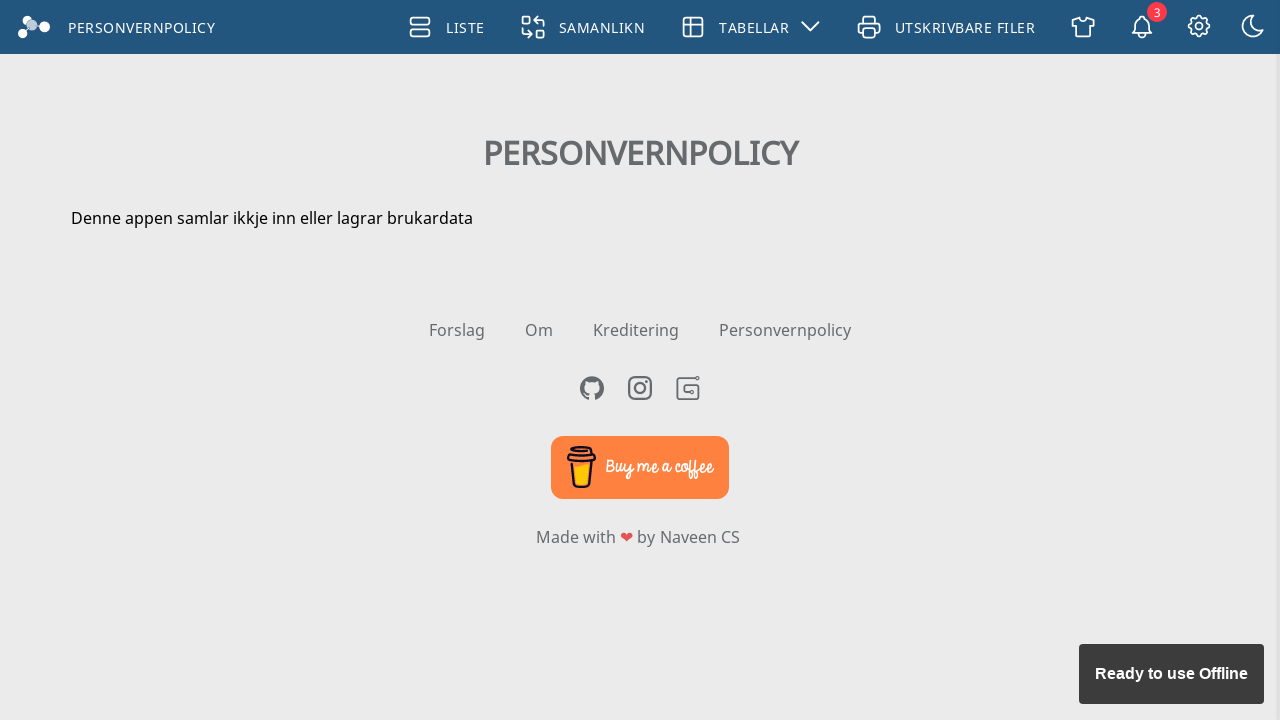

--- FILE ---
content_type: text/html; charset=utf-8
request_url: https://nn-no.periodic-table.io/privacy-policy
body_size: 9418
content:
<!DOCTYPE html><html lang='nn-no' class='normalFont' data-direction='ltr' data-theme='dark' data-style='1'><head><meta charset='utf-8'/><meta http-equiv='X-UA-Compatible' content='IE=edge'/><meta name='viewport' content='width=device-width,initial-scale=1'/><link rel='apple-touch-icon' sizes='180x180' href='images/icons/apple-touch-icon.png'/><link rel='icon' type='image/png' sizes='32x32' href='./favicon-32x32.png'/><link rel='icon' type='image/png' sizes='16x16' href='./favicon-16x16.png'/><link rel='manifest' href='manifest.json'/><link rel='mask-icon' href='safari-pinned-tab.svg' color='#0078d7'/><meta name='msapplication-TileColor' content='#0078d7'/><meta name='msapplication-TileImage' content='images/icons/mstile-144x144.png'/><meta name='msapplication-square70x70logo' content='images/icons/mstile-70x70.png'/><meta name='msapplication-square150x150logo' content='images/icons/mstile-150x150.png'/><meta name='msapplication-wide310x150logo' content='images/icons/mstile-310x150.png'/><meta name='msapplication-square310x310logo' content='images/icons/mstile-310x310.png'/><meta name='theme-color' content='#003c6c'/><meta name='google' content='notranslate'/><meta name='robots' content='index,follow'/><meta name='format-detection' content='telephone=no'/><meta name='mobile-web-app-capable' content='yes'/><meta name='apple-mobile-web-app-capable' content='yes'/><meta name='author' content='Naveen CS'/><meta name='twitter:card' content='summary_large_image'/><meta name='twitter:site' content='@MrNaveenCS'/><meta property='og:site_name' content='Periodic-Table.io'/><meta property='og:type' content='website'/><script async src='https://pagead2.googlesyndication.com/pagead/js/adsbygoogle.js?client=ca-pub-2799761399763923' crossorigin='anonymous'></script><meta name='keywords' content='Personvernpolicy, Periodiske Systemet, chemical, grunnstoff, interactive, PWA, Eigenskapar, Bruksområde, Historie, Isotopar, Elektronkonfigurasjon, Elektron per energinivå, name origin, images, hazards, diagram, chemistry, information' /><meta name='description' content='Interaktivt periodisk tabell over de kjemiske elementene; Egenskaper, historie, navneopprinnelse, fakta, applikasjoner, isotoper, elektronisk konfigurasjon, krystallstruktur, farer og mer.' /><meta property='og:description' content='Interaktivt periodisk tabell over de kjemiske elementene; Egenskaper, historie, navneopprinnelse, fakta, applikasjoner, isotoper, elektronisk konfigurasjon, krystallstruktur, farer og mer.' /><meta name='twitter:description' content='Interaktivt periodisk tabell over de kjemiske elementene; Egenskaper, historie, navneopprinnelse, fakta, applikasjoner, isotoper, elektronisk konfigurasjon, krystallstruktur, farer og mer.' /><meta property='og:title' content='Personvernpolicy - Periodiske Systemet' /><meta name='twitter:title' content='Personvernpolicy - Periodiske Systemet' /><title id='homeTitle'>Personvernpolicy - Periodiske Systemet</title><meta property='og:image' content='https://periodic-table.io/images/og-images/nn-no/privacy-policy.png' /><meta name='twitter:image' content='https://periodic-table.io/images/og-images/nn-no/privacy-policy.png' /><meta name='twitter:image:src' content='https://periodic-table.io/images/og-images/nn-no/privacy-policy.png' /><meta property='og:url' content='https://nn-no.periodic-table.io/privacy-policy' /><link rel='canonical' href='https://nn-no.periodic-table.io/privacy-policy' /><link rel='alternate' hreflang='en' href='https://periodic-table.io/privacy-policy'/><link rel='alternate' hreflang='en-gb' href='https://en-gb.periodic-table.io/privacy-policy'/><link rel='alternate' hreflang='af' href='https://af.periodic-table.io/privacy-policy'/><link rel='alternate' hreflang='id' href='https://id.periodic-table.io/privacy-policy'/><link rel='alternate' hreflang='ms' href='https://ms.periodic-table.io/privacy-policy'/><link rel='alternate' hreflang='ca' href='https://ca.periodic-table.io/privacy-policy'/><link rel='alternate' hreflang='cs' href='https://cs.periodic-table.io/privacy-policy'/><link rel='alternate' hreflang='da' href='https://da.periodic-table.io/privacy-policy'/><link rel='alternate' hreflang='de' href='https://de.periodic-table.io/privacy-policy'/><link rel='alternate' hreflang='es' href='https://es.periodic-table.io/privacy-policy'/><link rel='alternate' hreflang='eo' href='https://eo.periodic-table.io/privacy-policy'/><link rel='alternate' hreflang='fr' href='https://fr.periodic-table.io/privacy-policy'/><link rel='alternate' hreflang='hr' href='https://hr.periodic-table.io/privacy-policy'/><link rel='alternate' hreflang='it' href='https://it.periodic-table.io/privacy-policy'/><link rel='alternate' hreflang='hu' href='https://hu.periodic-table.io/privacy-policy'/><link rel='alternate' hreflang='nl' href='https://nl.periodic-table.io/privacy-policy'/><link rel='alternate' hreflang='nb-no' href='https://nb-no.periodic-table.io/privacy-policy'/><link rel='alternate' hreflang='nn-no' href='https://nn-no.periodic-table.io/privacy-policy'/><link rel='alternate' hreflang='pl' href='https://pl.periodic-table.io/privacy-policy'/><link rel='alternate' hreflang='pt' href='https://pt.periodic-table.io/privacy-policy'/><link rel='alternate' hreflang='ro' href='https://ro.periodic-table.io/privacy-policy'/><link rel='alternate' hreflang='sk' href='https://sk.periodic-table.io/privacy-policy'/><link rel='alternate' hreflang='sl' href='https://sl.periodic-table.io/privacy-policy'/><link rel='alternate' hreflang='fi' href='https://fi.periodic-table.io/privacy-policy'/><link rel='alternate' hreflang='sv' href='https://sv.periodic-table.io/privacy-policy'/><link rel='alternate' hreflang='vi' href='https://vi.periodic-table.io/privacy-policy'/><link rel='alternate' hreflang='tr' href='https://tr.periodic-table.io/privacy-policy'/><link rel='alternate' hreflang='el' href='https://el.periodic-table.io/privacy-policy'/><link rel='alternate' hreflang='bg' href='https://bg.periodic-table.io/privacy-policy'/><link rel='alternate' hreflang='mk' href='https://mk.periodic-table.io/privacy-policy'/><link rel='alternate' hreflang='ru' href='https://ru.periodic-table.io/privacy-policy'/><link rel='alternate' hreflang='sr' href='https://sr.periodic-table.io/privacy-policy'/><link rel='alternate' hreflang='uz' href='https://uz.periodic-table.io/privacy-policy'/><link rel='alternate' hreflang='hy' href='https://hy.periodic-table.io/privacy-policy'/><link rel='alternate' hreflang='uk' href='https://uk.periodic-table.io/privacy-policy'/><link rel='alternate' hreflang='he' href='https://he.periodic-table.io/privacy-policy'/><link rel='alternate' hreflang='ar' href='https://ar.periodic-table.io/privacy-policy'/><link rel='alternate' hreflang='fa' href='https://fa.periodic-table.io/privacy-policy'/><link rel='alternate' hreflang='ta' href='https://ta.periodic-table.io/privacy-policy'/><link rel='alternate' hreflang='hi' href='https://hi.periodic-table.io/privacy-policy'/><link rel='alternate' hreflang='th' href='https://th.periodic-table.io/privacy-policy'/><link rel='alternate' hreflang='ja' href='https://ja.periodic-table.io/privacy-policy'/><link rel='alternate' hreflang='ko' href='https://ko.periodic-table.io/privacy-policy'/><link rel='alternate' hreflang='zh-cn' href='https://zh-cn.periodic-table.io/privacy-policy'/><link rel='alternate' hreflang='zh-tw' href='https://zh-tw.periodic-table.io/privacy-policy'/><link rel='stylesheet' href='css/global2.css' /><script defer src='js/htmlJS.js'></script><link rel='preload' href='fonts/NotoSans.woff2' as='font' crossorigin='anonymous' /><style>@font-face {font-family: SpecialRegular; src: url(fonts/NotoSans.woff2) format('woff2'); font-display: swap;}@font-face {font-family: Regular;src: url(fonts/NotoSans.woff2) format('woff2'); font-display: swap;}</style><script type='module'>import 'https://cdn.jsdelivr.net/npm/@pwabuilder/pwaupdate';const el = document.createElement('pwa-update');document.body.appendChild(el);</script></head><body><div id='overlap' class='collapsed' onclick='sideBar()'></div><section id='sidebar' class='collapsed'><div class='settingsGrid items-center'><div class='grayText'>Språk</div><div><select id='languageSelectSetting' class='select-css' aria-label='Språk' onchange='setLanguage()'><option value='en'>English</option><option value='en-gb'>English (UK)</option><option value='af'>Afrikaans</option><option value='id'>Bahasa Indonesia</option><option value='ms'>Bahasa Melayu</option><option value='ca'>Català</option><option value='cs'>Čeština</option><option value='da'>Dansk</option><option value='de'>Deutsch</option><option value='es'>Español</option><option value='eo'>Esperanto</option><option value='fr'>Français</option><option value='hr'>Hrvatski</option><option value='it'>Italiano</option><option value='hu'>Magyar</option><option value='nl'>Nederlands</option><option value='nb-no'>Norsk Bokmål</option><option value='nn-no'>Norsk Nynorsk</option><option value='pl'>Polski</option><option value='pt'>Português</option><option value='ro'>Română</option><option value='sk'>Slovenčina</option><option value='sl'>Slovenščina</option><option value='fi'>Suomi</option><option value='sv'>Svenska</option><option value='vi'>Tiếng Việt</option><option value='tr'>Türkçe</option><option value='el'>Ελληνικά</option><option value='bg'>Български</option><option value='mk'>Македонски</option><option value='ru'>Русский</option><option value='sr'>Српски</option><option value='uz'>Oʻzbek</option><option value='hy'>Հայերեն</option><option value='uk'>Українська</option><option value='he'>עברית</option><option value='ar'>العربية</option><option value='fa'>فارسی</option><option value='ta'>தமிழ்</option><option value='hi'>हिंदी</option><option value='th'>ไทย</option><option value='ja'>日本語</option><option value='ko'>한국어</option><option value='zh-cn'>中文(简体)</option><option value='zh-tw'>中文(繁體)</option></select></div><div class='grayText self-start'>Temperatur</div><div class='radio-toolbar radio-temp'><input type='radio' id='tempcelsius' name='temperature' value='celsius' onchange='setTemp()' /><label class='disable-select' for='tempcelsius'>Celsius</label><input type='radio' id='tempfahrenheit' name='temperature' value='fahrenheit' onchange='setTemp()' /><label class='disable-select' for='tempfahrenheit'>Fahrenheit</label></div><div class='grayText self-start'>Farge</div><div class='radio-toolbar radio-color'><input type='radio' id='color1' name='tableColor' value='253, 58, 74' onchange='setColorSettings()'><label id='color1Label' class='disable-select' title='Red' for='color1'></label><input type='radio' id='color2' name='tableColor' value='245, 128, 37' onchange='setColorSettings()'><label id='color2Label' class='disable-select' title='Orange' for='color2'></label><input type='radio' id='color3' name='tableColor' value='255, 167, 0' onchange='setColorSettings()'><label id='color3Label' class='disable-select' title='Yellow' for='color3'></label><input type='radio' id='color4' name='tableColor' value='123, 113, 81' onchange='setColorSettings()'><label id='color4Label' class='disable-select' title='Brown' for='color4'></label><input type='radio' id='color5' name='tableColor' value='91, 170, 9' onchange='setColorSettings()'><label id='color5Label' class='disable-select' title='Lime' for='color5'></label><input type='radio' id='color6' name='tableColor' value='26, 152, 90' onchange='setColorSettings()'><label id='color6Label' class='disable-select' title='Green' for='color6'></label><input type='radio' id='color7' name='tableColor' value='59, 168, 221' onchange='setColorSettings()'><label id='color7Label' class='disable-select' title='Cyan' for='color7'></label><input type='radio' id='color8' name='tableColor' value='0, 120, 215' onchange='setColorSettings()'><label id='color8Label' class='disable-select' title='Blue' for='color8'></label><input type='radio' id='color9' name='tableColor' value='139, 102, 204' onchange='setColorSettings()'><label id='color9Label' class='disable-select' title='Purple' for='color9'></label><input type='radio' id='color10' name='tableColor' value='228, 27, 144' onchange='setColorSettings()'><label id='color10Label' class='disable-select' title='Pink' for='color10'></label></div><div id='settingPeriodicTable' class='span-2'>Periodiske Systemet</div><div class='grayText'>Tabellbreidd</div><div><select id='marginSetting' class='select-css' aria-label='Tabellbreidd'><option value='1'>100%</option><option value='0.95'>95%</option><option value='0.9'>90%</option><option value='0.85'>85%</option><option value='0.8'>80%</option></select></div><div id='nameSettingLabel' class='grayText'>Namn</div><div><label class='switch'><input id='nameSelectSetting' type='checkbox' aria-labelledby='nameSettingLabel'><span class='slider round' ></span></label></div><div id='atmWtSettingLabel' class='grayText'>Atommasse</div><div><label class='switch'><input id='atmNoSelectSetting' type='checkbox' aria-labelledby='atmWtSettingLabel'><span class='slider round' ></span></label></div><div class='grayText self-start' id='tableStyle'>Stil</div><div class='radio-toolbar radio-style'><input type='radio' id='style1' name='tableStyle' value='1' onchange='setStyle()' ><label id='style1Label' class='disable-select' for='style1'></label><input type='radio' id='style2' name='tableStyle' value='2' onchange='setStyle()' ><label id='style2Label' class='disable-select' for='style2'></label><input type='radio' id='style3' name='tableStyle' value='3' onchange='setStyle()' ><label id='style3Label' class='disable-select' for='style3'></label></div></div></section><nav><a id='logo' href='.' aria-label='Home'><svg xmlns="http://www.w3.org/2000/svg" width="38" height="38" viewBox="0 0 10.054 10.054" class="periodic-table-logo" fill="#fff"><path d="M3.146 1.905a1.301 1.301 0 00-1.301 1.301 1.301 1.301 0 001.009 1.266 1.596 1.596 0 011.553-1.581 1.301 1.301 0 00-1.261-.986zm4.841 1.581a1.508 1.508 0 00-1.47 1.178l-.824-.1a.126.126 0 00-.14.11.126.126 0 00.11.14l.821.1a1.508 1.508 0 00-.004.081 1.508 1.508 0 001.508 1.508 1.508 1.508 0 001.508-1.508 1.508 1.508 0 00-1.508-1.508zm-4.331 1.69a.126.126 0 00-.078.028l-.843.683a1.301 1.301 0 00-.874-.34A1.301 1.301 0 00.56 6.848a1.301 1.301 0 001.301 1.301 1.301 1.301 0 001.301-1.301 1.301 1.301 0 00-.257-.774l.832-.674a.126.126 0 00.019-.177.126.126 0 00-.099-.047z"/><path d="M4.45 2.978a1.508 1.508 0 00-1.508 1.508 1.508 1.508 0 00.297.895l.292-.237a.201.201 0 01.283.03.201.201 0 01-.03.283l-.265.215a1.508 1.508 0 00.931.322 1.508 1.508 0 001.444-1.077l-.241-.029a.201.201 0 01-.175-.224.201.201 0 01.224-.175l.255.031a1.508 1.508 0 00.002-.034 1.508 1.508 0 00-1.508-1.508z" opacity=".7"/></svg></a><h1 class='truncate'>Personvernpolicy</h1><input type='checkbox' id='drop' /><ul><li><a title='Liste' href='list'><svg xmlns='http://www.w3.org/2000/svg' width='1.75em' height='1.75em' viewBox='0 0 24 24' stroke-width='1.5' stroke='currentColor' fill='none' stroke-linecap='round' stroke-linejoin='round'><rect x='4' y='4' width='16' height='6' rx='2' /><rect x='4' y='14' width='16' height='6' rx='2' /></svg><span id='listLink'>Liste</span></a></li><li><a title='Samanlikn' href='compare'><svg xmlns='http://www.w3.org/2000/svg' width='1.75em' height='1.75em' viewBox='0 0 24 24' stroke-width='1.5' stroke='currentColor' fill='none' stroke-linecap='round' stroke-linejoin='round'><rect x='3' y='3' width='6' height='6' rx='1' /><rect x='15' y='15' width='6' height='6' rx='1' /><path d='M21 11v-3a2 2 0 0 0 -2 -2h-6l3 3m0 -6l-3 3' /><path d='M3 13v3a2 2 0 0 0 2 2h6l-3 -3m0 6l3 -3' /></svg><span id='compareLink'>Samanlikn</span></a></li><li><label for='drop-1' class='toggle'><svg xmlns='http://www.w3.org/2000/svg' width='1.75em' height='1.75em' viewBox='0 0 24 24' stroke-width='1.5' stroke='currentColor' fill='none' stroke-linecap='round' stroke-linejoin='round'><rect x='4' y='4' width='16' height='16' rx='2' /><line x1='4' y1='10' x2='20' y2='10' /><line x1='10' y1='4' x2='10' y2='20' /></svg><span>Tabellar</span> <svg xmlns='http://www.w3.org/2000/svg' width='1.2em' height='1.2em' viewBox='5 5 15 15' stroke-width='1.5' stroke='currentColor' fill='none' stroke-linecap='round' stroke-linejoin='round'><polyline points='6 9 12 15 18 9' /></svg></label><a id='tablesLink'><svg xmlns='http://www.w3.org/2000/svg' width='1.75em' height='1.75em' viewBox='0 0 24 24' stroke-width='1.5' stroke='currentColor' fill='none' stroke-linecap='round' stroke-linejoin='round'><rect x='4' y='4' width='16' height='16' rx='2' /><line x1='4' y1='10' x2='20' y2='10' /><line x1='10' y1='4' x2='10' y2='20' /></svg><span>Tabellar</span> <svg xmlns='http://www.w3.org/2000/svg' width='1.2em' height='1.2em' viewBox='5 5 15 15' stroke-width='1.5' stroke='currentColor' fill='none' stroke-linecap='round' stroke-linejoin='round'><polyline points='6 9 12 15 18 9' /></svg></a><input type='checkbox' id='drop-1' /><ul><li><a class='tablesList' href='solubility-chart'>Løysingsmiddeltabell</a></li><li><a class='tablesList' href='reactivity-series'>Reaktivitetsserie</a></li></ul></li><li><a title='Utskrivbare filer' href='printables'><svg xmlns='http://www.w3.org/2000/svg' width='1.75em' height='1.75em' viewBox='0 0 24 24' stroke-width='1.5' stroke='currentColor' fill='none' stroke-linecap='round' stroke-linejoin='round'><path d='M17 17h2a2 2 0 0 0 2 -2v-4a2 2 0 0 0 -2 -2h-14a2 2 0 0 0 -2 2v4a2 2 0 0 0 2 2h2' /><path d='M17 9v-4a2 2 0 0 0 -2 -2h-6a2 2 0 0 0 -2 2v4' /><rect x='7' y='13' width='10' height='8' rx='2' /></svg><span id='printableLink'>Utskrivbare filer</span></a></li><li><a title='Butikk' href='store'><svg xmlns='http://www.w3.org/2000/svg' width='1.75em' height='1.75em' viewBox='0 0 24 24' stroke-width='1.5' stroke='currentColor' fill='none' stroke-linecap='round' stroke-linejoin='round'><path d='M15 4l6 2v5h-3v8a1 1 0 0 1 -1 1h-10a1 1 0 0 1 -1 -1v-8h-3v-5l6 -2a3 3 0 0 0 6 0' /></svg><span id='storeLink'>Butikk</span></a></li></ul><div class="notification-wrapper">
        <button onclick='toggleNotifications()' id='notificationBtn' title='Varslingar' class='relative'>
          <svg xmlns='http://www.w3.org/2000/svg' width='1.75em' height='1.75em' viewBox='0 0 24 24' stroke-width='1.5' stroke='currentColor' fill='none' stroke-linecap='round' stroke-linejoin='round'><path d='M10 5a2 2 0 0 1 4 0a7 7 0 0 1 4 6v3a4 4 0 0 0 2 3h-16a4 4 0 0 0 2 -3v-3a7 7 0 0 1 4 -6' /><path d='M9 17v1a3 3 0 0 0 6 0v-1' /></svg>
          <span id='notificationCount' class='notification-count hidden'></span>
        </button>
        <div id='notificationPanel' class='notification-panel hidden'>
          <div class='notification-header'>
            <h3>Versjonsmerknader</h3>
          </div>
          <div id='notificationList' class='notification-list'></div>
        </div>
      </div><a target='_blank' href='https://www.buymeacoffee.com/naveencs' rel='noopener noreferrer' class='px-4 flex' id='coffeeIcon'><svg fill="none" xmlns="http://www.w3.org/2000/svg" height='1.4em' viewBox="0 0 884 1279">
 <path d="m791.1 297.52-.87-.52-2.03-.62a4.83 4.83 0 0 0 2.9 1.14ZM803.9 388.9l-.98.27.98-.28ZM791.48 297.38a1.77 1.77 0 0 1-.36-.09v.24a.74.74 0 0 0 .36-.15Z" fill="#0D0C22"/><path d="M791.11 297.53h.13v-.08l-.13.08ZM803.11 388.73l1.48-.85.55-.3.5-.54c-.94.4-1.8.98-2.53 1.69ZM793.67 299.51l-1.45-1.37-.98-.53c.53.93 1.4 1.61 2.43 1.9ZM430.02 1186.18a7.55 7.55 0 0 0-2.94 2.27l.9-.58c.63-.57 1.5-1.24 2.04-1.69ZM641.19 1144.63c0-1.3-.64-1.06-.49 3.58 0-.37.16-.75.23-1.11.09-.83.15-1.64.26-2.47ZM619.28 1186.18a7.55 7.55 0 0 0-2.94 2.27l.91-.58c.62-.57 1.5-1.24 2.03-1.69ZM281.3 1196.06a6.3 6.3 0 0 0-3.1-1.45c.94.45 1.87.9 2.48 1.24l.62.21ZM247.84 1164.01a9.9 9.9 0 0 0-1.22-3.85c.47 1.23.87 2.5 1.19 3.78l.03.07Z" fill="#0D0C22"/>
 <path d="M472.62 590.84c-45.94 19.66-98.07 41.96-165.64 41.96a313.58 313.58 0 0 1-83.63-11.53l46.74 479.81a80.17 80.17 0 0 0 79.9 73.57s66.26 3.44 88.38 3.44c23.8 0 95.15-3.44 95.15-3.44a80.16 80.16 0 0 0 79.89-73.57l50.05-530.2c-22.37-7.64-44.94-12.72-70.4-12.72-44-.02-79.47 15.14-120.44 32.68Z" fill="#FD0"/>
 <path d="m78.69 386.13.79.74.52.31c-.4-.4-.84-.75-1.31-1.05Z" fill="#0D0C22"/>
 <path d="m879.57 341.85-7.04-35.5c-6.31-31.85-20.65-61.94-53.34-73.45-10.48-3.69-22.37-5.27-30.4-12.89-8.04-7.62-10.41-19.46-12.27-30.44-3.44-20.15-6.68-40.31-10.2-60.43-3.05-17.29-5.46-36.72-13.4-52.58-10.32-21.3-31.74-33.76-53.04-42a305.5 305.5 0 0 0-33.36-10.32C613.3 10.19 557.34 5.04 502.59 2.09a1376.27 1376.27 0 0 0-197.17 3.27c-48.8 4.44-100.2 9.8-146.56 26.69-16.95 6.17-34.42 13.59-47.3 26.68-15.82 16.1-20.98 40.97-9.43 61.04 8.2 14.24 22.1 24.3 36.86 30.97a298.95 298.95 0 0 0 59.84 19.47c57.3 12.67 116.64 17.64 175.18 19.76 64.88 2.62 129.86.5 194.43-6.35a1107 1107 0 0 0 47.82-6.32c18.74-2.87 30.76-27.37 25.24-44.44-6.6-20.4-24.37-28.32-44.45-25.24-2.95.46-5.9.9-8.86 1.32l-2.13.31a1083.06 1083.06 0 0 1-62.67 6.13 1401.5 1401.5 0 0 1-95.03 3.27c-31.14 0-62.3-.88-93.38-2.93-14.18-.93-28.32-2.1-42.43-3.54-6.42-.67-12.82-1.38-19.22-2.17l-6.09-.78-1.32-.18-6.32-.92a665.35 665.35 0 0 1-38.58-6.88 5.8 5.8 0 0 1 0-11.32h.25a626.13 626.13 0 0 1 33.4-6.13l11.21-1.72h.1c7-.46 14.05-1.72 21.01-2.54 60.63-6.31 121.62-8.46 182.55-6.44 29.57.86 59.14 2.6 88.58 5.6 6.33.65 12.63 1.34 18.92 2.11 2.41.3 4.84.64 7.26.93l4.9.7a678.06 678.06 0 0 1 42.5 7.73c20.9 4.54 47.72 6.02 57.01 28.9 2.96 7.27 4.3 15.34 5.94 22.96l2.08 9.72a153589.1 153589.1 0 0 0 14.9 69.36 12.6 12.6 0 0 1-10.6 15.13h-.13l-3.02.4-2.97.4a1829.3 1829.3 0 0 1-84.26 8.95 2005.84 2005.84 0 0 1-168.49 6.78 1975.74 1975.74 0 0 1-225.99-13.14c-8.12-.97-16.24-2-24.36-3.05 6.3.8-4.58-.62-6.78-.93-5.16-.72-10.32-1.47-15.49-2.25-17.32-2.6-34.55-5.8-51.84-8.6-20.9-3.45-40.9-1.73-59.8 8.6a87 87 0 0 0-36.02 37.34c-8.16 16.86-10.58 35.22-14.23 53.33C4 342.2-1.68 361.7.47 380.3c4.63 40.14 32.7 72.76 73.06 80.06a2071.67 2071.67 0 0 0 114.44 17.2 2114.8 2114.8 0 0 0 489.99 2.83 25.81 25.81 0 0 1 28.5 28.29l-3.83 37.13-23.09 225.07a178840.62 178840.62 0 0 1-31.12 302.87c-2.2 21.84-2.52 44.36-6.66 65.94-6.54 33.93-29.51 54.77-63.03 62.39a439.17 439.17 0 0 1-93.57 10.94c-34.91.19-69.8-1.36-104.72-1.17-37.27.21-82.92-3.23-111.68-30.97-25.28-24.36-28.77-62.51-32.22-95.5-4.58-43.67-9.13-87.33-13.64-130.99l-25.3-242.76-16.36-157.08c-.27-2.6-.55-5.16-.8-7.78-1.97-18.74-15.23-37.08-36.14-36.13-17.9.79-38.23 16-36.13 36.13l12.13 116.45 25.08 240.9c7.15 68.42 14.28 136.85 21.4 205.3 1.37 13.11 2.66 26.26 4.1 39.37 7.87 71.65 62.59 110.26 130.34 121.13 39.58 6.37 80.12 7.68 120.28 8.33 51.48.83 103.48 2.81 154.12-6.52 75.03-13.77 131.33-63.87 139.37-141.59l6.88-67.33c7.63-74.24 15.25-148.49 22.85-222.74l24.88-242.6 11.4-111.2a25.8 25.8 0 0 1 20.8-22.7c21.45-4.17 41.96-11.31 57.22-27.64 24.3-26 29.13-59.9 20.55-94.07ZM72.43 365.83c.33-.15-.28 2.65-.53 3.96-.05-1.98.05-3.73.53-3.96Zm2.08 16.11c.17-.12.69.57 1.22 1.4-.8-.76-1.32-1.33-1.24-1.4h.02Zm2.05 2.7c.74 1.26 1.14 2.05 0 0Zm4.11 3.34h.1c0 .12.2.24.26.36a2.67 2.67 0 0 0-.38-.36h.02Zm720.13-5c-7.71 7.34-19.33 10.75-30.8 12.45-128.7 19.1-259.29 28.77-389.4 24.5-93.12-3.18-185.26-13.52-277.46-26.55-9.03-1.27-18.82-2.92-25.03-9.58-11.7-12.56-5.96-37.86-2.91-53.03 2.79-13.9 8.12-32.44 24.66-34.41 25.8-3.03 55.78 7.86 81.32 11.73 30.74 4.7 61.6 8.45 92.56 11.27 132.19 12.04 266.59 10.17 398.18-7.45 23.99-3.22 47.88-6.97 71.7-11.24 21.22-3.8 44.74-10.94 57.55 11.03 8.8 14.97 9.97 35 8.6 51.92a28.94 28.94 0 0 1-9 19.37h.03Z" fill="#fff"/>
 </svg></a><button onclick='sideBar()' title='Innstillingar'><svg xmlns='http://www.w3.org/2000/svg' width='1.75em' height='1.75em' viewBox='0 0 24 24' stroke-width='1.5' stroke='currentColor' fill='none' stroke-linecap='round' stroke-linejoin='round'><path d='M10.325 4.317c.426 -1.756 2.924 -1.756 3.35 0a1.724 1.724 0 0 0 2.573 1.066c1.543 -.94 3.31 .826 2.37 2.37a1.724 1.724 0 0 0 1.065 2.572c1.756 .426 1.756 2.924 0 3.35a1.724 1.724 0 0 0 -1.066 2.573c.94 1.543 -.826 3.31 -2.37 2.37a1.724 1.724 0 0 0 -2.572 1.065c-.426 1.756 -2.924 1.756 -3.35 0a1.724 1.724 0 0 0 -2.573 -1.066c-1.543 .94 -3.31 -.826 -2.37 -2.37a1.724 1.724 0 0 0 -1.065 -2.572c-1.756 -.426 -1.756 -2.924 0 -3.35a1.724 1.724 0 0 0 1.066 -2.573c-.94 -1.543 .826 -3.31 2.37 -2.37c1 .608 2.296 .07 2.572 -1.065z' /><circle cx='12' cy='12' r='3' /></svg></button><button id='themeIcon' onclick='changeTheme()' data-theme='light' title='Tema'><svg xmlns='http://www.w3.org/2000/svg' width='1.75em' height='1.75em' viewBox='0 0 24 24' stroke-width='1.5' stroke='currentColor' fill='none' stroke-linecap='round' stroke-linejoin='round'><circle cx='12' cy='12' r='4' /><path d='M3 12h1m8 -9v1m8 8h1m-9 8v1m-6.4 -15.4l.7 .7m12.1 -.7l-.7 .7m0 11.4l.7 .7m-12.1 -.7l-.7 .7' /></svg></button><label for='drop' onclick='toggleMenu()' class='toggle burger'><svg xmlns='http://www.w3.org/2000/svg' width='1.75em' height='1.75em' viewBox='0 0 24 24' stroke-width='1.5' stroke='currentColor' fill='none' stroke-linecap='round' stroke-linejoin='round'><line x1='4' y1='6' x2='20' y2='6' /><line x1='4' y1='12' x2='20' y2='12' /><line x1='4' y1='18'x2='20' y2='18' /></svg></label></nav><section class='content-wrapper'><div class='container'><h1 class='pt-8 text-upper text-center grayText'>Personvernpolicy</h1><div class='py-8'>Denne appen samlar ikkje inn eller lagrar brukar­data</div></div></section><section class='footer grayText'><div class='flex flex-wrap justify-center pt-2'><a target='_blank' href='https://feedback.periodic-table.io/' rel='noopener noreferrer' class='m-1 px-4 py-2'>Forslag</a><a href='about' class='m-1 px-4 py-2'>Om</a><a href='credits' class='m-1 px-4 py-2'>Kreditering</a><a href='privacy-policy' class='m-1 px-4 py-2'>Personvernpolicy</a></div><div class='flex flex-wrap justify-center pt-2 py-4'><a target='_blank' href='https://github.com/catchspider2002/periodic-table.io' rel='noopener noreferrer' class='flex m-1 p-2' title='Github'><svg xmlns='http://www.w3.org/2000/svg' width='24' height='24' viewBox='0 0 512 512' stroke='currentColor' fill='currentColor'><path d='M256 6.178c-141 0-256 115-256 256 0 113 73 209 175 243 13 3 18-5 18-12 0-6-1-26-1-48-71 16-86-30-86-30-12-30-28-37-28-37-24-16 1-16 1-16 26 2 40 26 40 26 22 40 59 28 74 22 2-17 9-28 16-35-57-6-116-28-116-126 0-28 10-51 26-69-3-6-11-32 3-68 0 0 21-6 70 27 20-6 42-9 64-9s44 3 64 9c49-33 70-27 70-27 14 36 6 62 3 68 16 18 26 41 26 69 0 98-60 120-117 126 10 8 18 24 18 48 0 34-1 61-1 70 0 7 5 15 18 12 102-34 175-130 175-243 0-141-115-256-256-256z' /></svg></a><a target='_blank' href='https://www.instagram.com/periodictableio/' rel='noopener noreferrer' class='flex m-1 p-2' title='Instagram'><svg xmlns='http://www.w3.org/2000/svg' width='24' height='24' viewBox='0 0 512 512' stroke='currentColor' fill='currentColor'><path d='M466 256c0-68 0-77-2-103-1-25-5-39-8-48-5-12-11-20-20-29s-17-15-29-20c-9-3-23-7-47-8-27-2-36-2-104-2s-76 0-103 2c-25 1-39 5-48 8-12 5-20 11-29 20s-15 17-19 29c-4 9-8 23-9 47-1 27-2 36-2 104s1 76 2 103c1 25 5 39 9 48 4 12 10 20 19 29s17 15 29 19c9 4 23 8 48 9 27 1 35 2 103 2s77-1 103-2c25-1 39-5 48-9 12-4 20-10 29-19s15-17 20-29c3-9 7-23 8-48 2-27 2-35 2-103zm46 0c0 69 0 78-2 105-1 28-5 46-11 63-7 16-16 31-30 45s-29 23-45 30c-17 6-35 10-62 11-28 2-37 2-106 2-70 0-78 0-106-2-27-1-45-5-62-11-17-7-31-16-45-30s-23-29-30-45c-6-17-10-35-11-62-2-28-2-36-2-106 0-69 0-78 2-105 1-28 5-46 11-63 7-16 16-31 30-45s28-23 45-29c17-7 35-11 62-12 28-1 36-2 106-2 69 0 78 1 105 2 28 1 46 5 62 12 17 6 32 15 46 29s23 28 29 45c7 17 11 35 12 62 2 28 2 36 2 106zm-125 0c0 73-58 131-131 131s-132-58-132-131 59-132 132-132 131 59 131 132zm-216 0c0 47 38 85 85 85s85-38 85-85-38-85-85-85-85 38-85 85zM393 89c-17 0-31 13-31 30s14 31 31 31 30-14 30-31-13-30-30-30z' /></svg></a><a target='_blank' href='https://gumroad.com/periodictabio' rel='noopener noreferrer' class='flex m-1 p-2' title='Gumroad'><svg xmlns='http://www.w3.org/2000/svg' width='24' height='24' viewBox='0 0 512 512' stroke='currentColor' fill='currentColor'><path d='M338 321c12 0 21 10 21 22s-9 22-21 22c0 0 0 0 0 0v0c-12 0-22-10-22-22s10-22 22-22c0 0 0 0 0 0zM455 24s0 0 0 0c12 0 22 9 22 21s-10 22-22 22c0 0 0 0 0 0-12 0-22-10-22-22s10-21 22-21zM71 66h344c7 15 23 25 40 25 25 0 45-21 45-46S480 0 455 0c-19 0-35 12-42 28H71c-33 0-59 26-59 58v366c0 32 27 60 59 60h366c32 0 58-27 58-60V235c0-33-26-60-58-60H220c-33 0-61 27-61 60v68c0 32 27 57 61 57h76c6 17 23 29 42 29v0c25 0 45-21 45-46s-20-45-45-45c-18 0-33 10-41 24v0h-77c-11 0-23-7-23-19v-68c0-12 11-22 23-22h217c11 0 20 10 20 22v217c0 12-9 22-20 22H71c-11 0-21-10-21-22V86c0-11 9-20 21-20z' /></svg></a></div><div class='flex place-content-center'><a href="https://www.buymeacoffee.com/naveencs" class="bmcCta mx-auto" rel="noopener noreferrer" target="_blank" title="Buy me a coffee">
      <div class="flex items-center" style="background-color:#FF813F;padding:.65rem 1rem;border-radius:.75rem;">
      <svg viewBox="0 0 67.64 97.92" xmlns="http://www.w3.org/2000/svg" fill="none" style="height:42px">
      <path d="M36.18 45.23c-3.52 1.5-7.51 3.23-12.7 3.23a24 24 0 0 1-6.4-.89l3.59 36.74a6.14 6.14 0 0 0 6.12 5.63s5.07.26 6.76.26c1.83 0 7.29-.26 7.29-.26a6.14 6.14 0 0 0 6.12-5.63l3.83-40.6a16.3 16.3 0 0 0-5.4-.97c-3.36 0-6.08 1.16-9.21 2.5z" fill="#ffc800"/>
      <path d="m67.34 26.17-.54-2.72c-.48-2.43-1.58-4.74-4.08-5.62-.8-.28-1.72-.4-2.33-.99-.62-.58-.8-1.49-.94-2.33l-.78-4.62c-.23-1.33-.42-2.8-1.03-4.03-.8-1.63-2.43-2.58-4.06-3.2-.83-.33-1.7-.59-2.55-.8C46.95.77 42.67.38 38.48.15c-5.03-.28-10.08-.2-15.1.25-3.73.34-7.67.75-11.22 2.04A9.5 9.5 0 0 0 8.54 4.5a3.92 3.92 0 0 0-.72 4.67 6.05 6.05 0 0 0 2.82 2.37c1.47.66 3 1.16 4.58 1.5 4.39.96 8.93 1.34 13.4 1.5 4.98.2 9.96.04 14.9-.48 1.22-.14 2.44-.3 3.66-.49 1.44-.22 2.36-2.1 1.93-3.4-.5-1.56-1.86-2.17-3.4-1.93l-.68.1-.16.02a95.5 95.5 0 0 1-4.8.47 107.24 107.24 0 0 1-19.14-.4l-.47-.07h-.1l-.48-.08a50.9 50.9 0 0 1-2.96-.53.44.44 0 0 1 0-.87h.02a47.95 47.95 0 0 1 3.42-.6c.54-.03 1.08-.13 1.6-.2a102.3 102.3 0 0 1 22.2.1l.57.08.38.05c1.09.16 2.17.36 3.25.6 1.6.34 3.66.45 4.37 2.2.22.56.33 1.18.45 1.76l.16.75v.04l1.14 5.27a.95.95 0 0 1-.15.75.97.97 0 0 1-.66.4h-.01l-.23.04-.23.03a128.48 128.48 0 0 1-6.45.68 149.64 149.64 0 0 1-12.9.52 151.25 151.25 0 0 1-19.17-1.24l-.51-.07-1.2-.17c-1.32-.2-2.63-.45-3.96-.66a6.9 6.9 0 0 0-4.58.66 6.66 6.66 0 0 0-2.76 2.86c-.62 1.3-.8 2.7-1.08 4.08-.28 1.4-.72 2.88-.55 4.3a6.87 6.87 0 0 0 5.59 6.13 161.9 161.9 0 0 0 46.27 1.53 1.98 1.98 0 0 1 2.19 2.17l-.3 2.85a1089465 1089465 0 0 1-4.15 40.42c-.17 1.67-.2 3.4-.5 5.04-.5 2.6-2.27 4.2-4.83 4.78-2.35.54-4.76.82-7.17.84-2.67.01-5.34-.1-8.01-.1-2.86.02-6.35-.24-8.55-2.36-1.94-1.87-2.2-4.79-2.47-7.3l-1.04-10.04-1.94-18.59-1.25-12.02-.07-.6c-.15-1.43-1.16-2.84-2.76-2.77-1.37.06-2.93 1.23-2.77 2.77l.93 8.92 1.92 18.44 1.64 15.72.3 3.01c.6 5.5 4.8 8.44 9.99 9.27 3.03.5 6.14.6 9.2.64 3.95.06 7.93.22 11.8-.5 5.75-1.05 10.06-4.89 10.68-10.84l.53-5.15 1.75-17.05 1.9-18.58.87-8.5a1.98 1.98 0 0 1 1.6-1.75c1.64-.32 3.2-.87 4.38-2.12 1.86-1.99 2.23-4.58 1.57-7.2zm-61.8 1.84c.03 0-.02.2-.04.3 0-.15 0-.28.05-.3zm.16 1.23c.02 0 .06.04.1.1zm.16.2c.06.1.09.16 0 0zm.32.26.02.03a.21.21 0 0 0-.03-.03zm55.13-.38c-.6.56-1.48.82-2.36.95a166.3 166.3 0 0 1-29.81 1.9A200.69 200.69 0 0 1 7.9 30.12c-.7-.1-1.44-.23-1.92-.74-.9-.96-.46-2.9-.22-4.06.2-1.06.62-2.48 1.88-2.63 1.98-.23 4.28.6 6.23.9a136.85 136.85 0 0 0 37.57.3c1.84-.26 3.67-.54 5.5-.87 1.62-.3 3.42-.84 4.4.84.67 1.15.76 2.68.66 3.98a2.2 2.2 0 0 1-.7 1.48z" fill="#0d0c22">
      </path></svg> 
      <span class="coffee text-xl">Buy me a coffee</span></div></a></div><div class='flex flex-wrap justify-center p-2 pb-8 self-center'>Made with&nbsp; <span style='color:#e25555'>❤</span> &nbsp;by <a target='_blank' href='https://twitter.com/MrNaveenCS/' rel='noopener noreferrer'><span class='linkText'>Naveen CS</span></a></div></section><!-- Cloudflare Web Analytics --><script defer src='https://static.cloudflareinsights.com/beacon.min.js' data-cf-beacon='{"token": "667af63b5e7d4de992a251a834464e5d"}'></script><!-- End Cloudflare Web Analytics --></body></html>

--- FILE ---
content_type: text/html; charset=utf-8
request_url: https://www.google.com/recaptcha/api2/aframe
body_size: 269
content:
<!DOCTYPE HTML><html><head><meta http-equiv="content-type" content="text/html; charset=UTF-8"></head><body><script nonce="kX6Tq7fpGLipKb2JlqAIFQ">/** Anti-fraud and anti-abuse applications only. See google.com/recaptcha */ try{var clients={'sodar':'https://pagead2.googlesyndication.com/pagead/sodar?'};window.addEventListener("message",function(a){try{if(a.source===window.parent){var b=JSON.parse(a.data);var c=clients[b['id']];if(c){var d=document.createElement('img');d.src=c+b['params']+'&rc='+(localStorage.getItem("rc::a")?sessionStorage.getItem("rc::b"):"");window.document.body.appendChild(d);sessionStorage.setItem("rc::e",parseInt(sessionStorage.getItem("rc::e")||0)+1);localStorage.setItem("rc::h",'1769114688050');}}}catch(b){}});window.parent.postMessage("_grecaptcha_ready", "*");}catch(b){}</script></body></html>